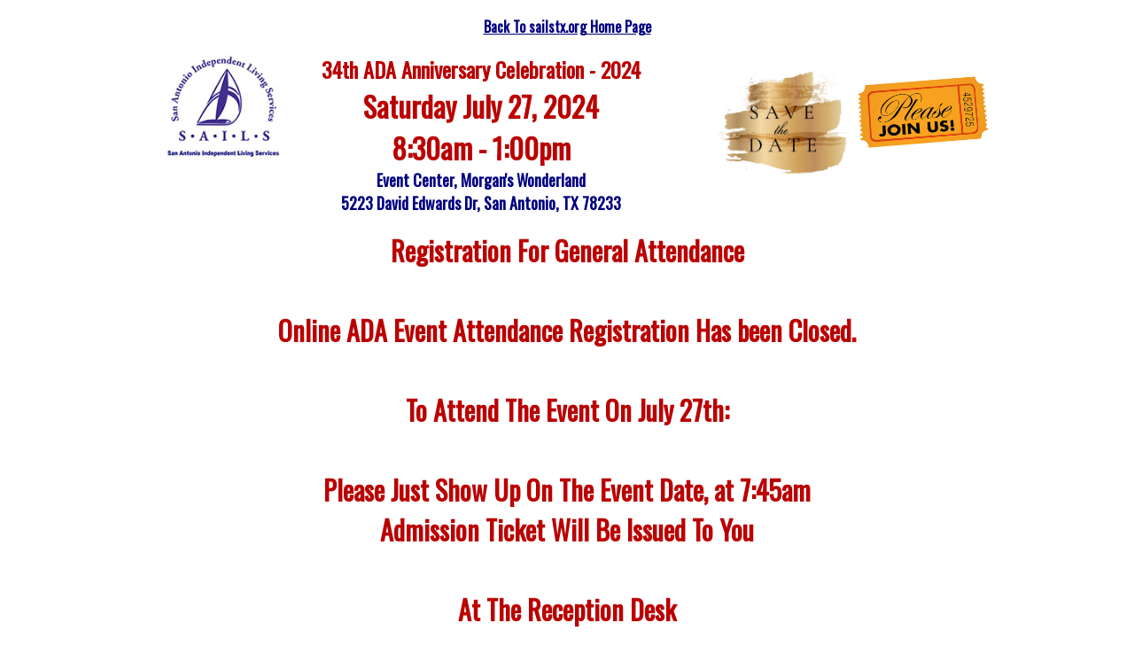

--- FILE ---
content_type: text/html
request_url: https://sailstx.org/2024_ada/2024_save_date_registration_close.html
body_size: 1083
content:
<html>
<head>
	<title>SAILS</title>
	<meta http-equiv="content-type" content="text/html; charset=utf-8" />
	  <meta name="viewport" content="width=device-width, initial-scale=1">

	
	<link rel="stylesheet" href="https://fonts.googleapis.com/css?family=Pacifico">
	<link rel="stylesheet" href="https://fonts.googleapis.com/css?family=Anton">
	<link rel="stylesheet" href="https://fonts.googleapis.com/css?family=Oswald">
	
		<script>
      window.adaComplyPubKey = "35a953a0-4e0e-4390-b2ff-a61b2dcd3f95";
      !(function(e, s, t) {
  ((((t = e.createElement(s)).async = !0))),
    (t.src = "https://app.adacomply.io/embed/init.js"),
    (e = e.getElementsByTagName(s)[0]).parentNode.insertBefore(t, e);
})(document, "script");</script>
	

	<style>
	h1 {
  font-family: 'Pacifico', serif;
  font-size: 30px;
  text-shadow: 4px 4px 4px #aaa;
}
	</style>
		
<style>
.img {
    max-width: 100%;
    height: auto;
}
</style>

<style>
table {border-collapse: collapse; border: 0px;}
table td {border-collapse:collapse;}  
</style>
<style>
a.gold:link {font-size:30;color:#000080;text-decoration:none;}
a.gold:visited {font-size:30;color:#000080;text-decoration:none;}
a.gold:active {font-size:30;color:#000080;text-decoration:none;}
a.gold:hover {font-size:30;color:#000080;text-decoration:none;}
a.gold:hover {font-size:30;color:#000080;text-decoration:none;}
</style>
<style>
shadow {
    color: white;
    text-shadow: 4px 4px 8px #C38EC7;
}
</style>
<style>
.button {
  background-color: #000080; /* blue */
  border: none;
  color: white;
  padding: 10px;
  text-align: center;
  text-decoration: none;
  display: inline-block;
  font-size: 16px;
  margin: 4px 2px;
  cursor: pointer;
}

.button1 {border-radius: 2px;}
.button2 {border-radius: 4px;}
.button3 {border-radius: 8px;}
.button4 {border-radius: 12px;}
.button5 {border-radius: 50%;}
</style>


</head>
<body style="background-color:#ffffff;margin:0">
<br>
<center>
   <a href="https://sailstx.org/" target="_blank">
<font face="Oswald" style="font-weight=bold; font-size:16px;" color="#000080"><b>
Back To sailstx.org Home Page
</font></a>
</center>





<br>
<center>
<table width="80%" border="0" cellspacing="0" cellpadding="0" align="center">
<tr align="center">


<td width="15%" align="right" valign="top">
<img class="img" width="70%" border="0" src="media/sails_logo.jpg">
</td>
<td width="35%" align="center" valign="top">
<font face="Oswald" style="font-weight=bold; font-size:24px;" color="#ba0000"><b>
34th ADA Anniversary Celebration - 2024<br>
</font></b>
<font face="Oswald" style="font-weight=bold; font-size:32px;" color="#ba0000"><b>
Saturday July 27, 2024<br>
8:30am - 1:00pm<br> </b>
</font>
<font face="Oswald" style="font-weight=bold; font-size:18px;" color="#000080"><b>
Event Center, Morgan's Wonderland<br>
5223 David Edwards Dr, San Antonio, TX 78233<br>
</font>
</b>
</td>

<td width="30%" align="center" valign="top">


<img class="img" width=40% border="0" src="media/savethedate.jpg">
<img class="img" width=40% border="0" src="media/join_us_use.jpg">
</td>


     
</tr>
</table>
</center>
<br>

<center>
<font face="Oswald" style="font-weight=bold; font-size:30px;" color="#ba0000"><b>
Registration For General Attendance<br><br>
Online ADA Event Attendance Registration Has been Closed.

<br><br>
To Attend The Event On July 27th:
<br><br>
Please Just Show Up On The Event Date, at 7:45am
<br>
Admission Ticket Will Be Issued To You 
<br><br>
At The Reception Desk
<br><br>
Front Curb Of The Event Center

</center>





<br>
<center>





<!--------------- end confirm form  ------->





</body>
</html>